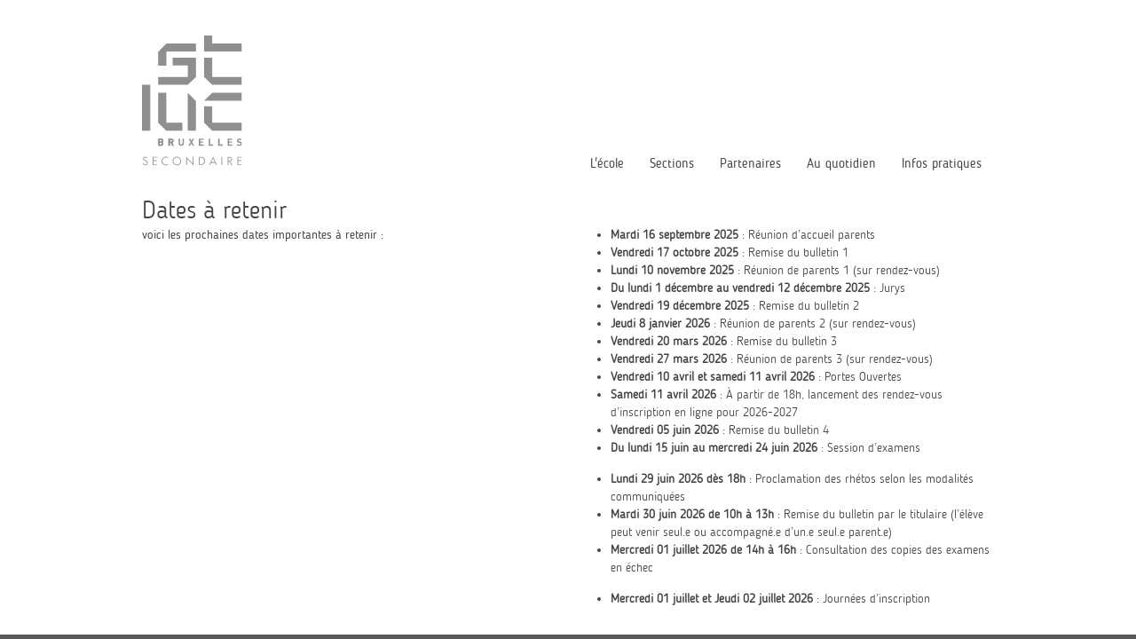

--- FILE ---
content_type: text/html; charset=utf-8
request_url: http://stluc-bruxelles-sec.be/Dates-a-retenir
body_size: 4585
content:

    <!doctype html>
<!--[if lt IE 7]>      <html class="no-js lt-ie9 lt-ie8 lt-ie7" lang=""> <![endif]-->
<!--[if IE 7]>         <html class="no-js lt-ie9 lt-ie8" lang=""> <![endif]-->
<!--[if IE 8]>         <html class="no-js lt-ie9" lang=""> <![endif]-->
<!--[if gt IE 8]><!--> <html class="no-js" lang="fr"> <!--<![endif]-->
    <head>
        <meta charset="utf-8">
        <meta http-equiv="X-UA-Compatible" content="IE=edge,chrome=1">
        <title>Institut Saint Luc</title>
        <meta name="description" content="">
        <meta name="keywords" content="">
        <meta name="viewport" content="width=device-width, initial-scale=1">
        <meta name="subject" content="Institut Saint Luc" />
        <meta name="publisher" content="spip" />
        <meta name="distribution" content="global" />
        <meta name="category" content="" />
        <link rel="alternate" type="application/rss+xml" title="Syndiquer tout le site" href="spip.php?page=backend" />
        

        
<script type="text/javascript">/* <![CDATA[ */
var box_settings = {tt_img:true,sel_g:"#documents_portfolio a[type=\'image/jpeg\'],#documents_portfolio a[type=\'image/png\'],#documents_portfolio a[type=\'image/gif\']",sel_c:".mediabox",trans:"elastic",speed:"200",ssSpeed:"2500",maxW:"90%",maxH:"90%",minW:"400px",minH:"",opa:"0.9",str_ssStart:"Diaporama",str_ssStop:"Arrêter",str_cur:"{current}/{total}",str_prev:"Précédent",str_next:"Suivant",str_close:"Fermer",splash_url:""};
var box_settings_splash_width = "600px";
var box_settings_splash_height = "90%";
var box_settings_iframe = true;
/* ]]> */</script>
<!-- insert_head_css --><link rel='stylesheet' href='local/cache-css/45815a09bfd50f205d9430252e43a3bb.css?1691150920' type='text/css' />
<script src="prive/javascript/jquery.js?1691148564" type="text/javascript"></script>

<script src="prive/javascript/jquery-migrate-3.0.1.js?1691148564" type="text/javascript"></script>

<script src="prive/javascript/jquery.form.js?1691148564" type="text/javascript"></script>

<script src="prive/javascript/jquery.autosave.js?1691148564" type="text/javascript"></script>

<script src="prive/javascript/jquery.placeholder-label.js?1691148564" type="text/javascript"></script>

<script src="prive/javascript/ajaxCallback.js?1691148564" type="text/javascript"></script>

<script src="prive/javascript/js.cookie.js?1691148564" type="text/javascript"></script>

<script src="prive/javascript/jquery.cookie.js?1691148564" type="text/javascript"></script>
<!-- insert_head -->
	<script src="plugins-dist/mediabox/javascript/jquery.colorbox.js?1691148563" type="text/javascript"></script>
	<script src="plugins-dist/mediabox/javascript/spip.mediabox.js?1691148563" type="text/javascript"></script><script type='text/javascript' src='plugins-dist/porte_plume/javascript/jquery.markitup_pour_spip.js?1691148563'></script>
<script type='text/javascript' src='plugins-dist/porte_plume/javascript/jquery.previsu_spip.js?1691148563'></script>
<script type='text/javascript' src='local/cache-js/jsdyn-javascript_porte_plume_start_js-a82c6032.js?1691150920'></script>


        
        
        
        
        <script src="squelettes/js/uikit.min.js"></script>
        <script src="squelettes/js/components/sticky.min.js"></script>
    <!-- Plugin Métas + -->
<!-- Dublin Core -->
<link rel="schema.DC" href="https://purl.org/dc/elements/1.1/" />
<link rel="schema.DCTERMS" href="https://purl.org/dc/terms/" />
<meta name="DC.Format" content="text/html" />
<meta name="DC.Type" content="Text" />
<meta name="DC.Language" scheme="rfc1766" content="fr" />
<meta name="DC.Title" lang="fr" content="Dates &#224; retenir &#8211; Institut Saint Luc" />
<meta name="DC.Description.Abstract" lang="fr" content="voici les prochaines dates importantes &#224; retenir :" />
<meta name="DC.Date" scheme="DCTERMS.W3CDTF" content="2026-01-24" />
<meta name="DC.Date.Modified" scheme="DCTERMS.W3CDTF" content="2026-01-07" />
<meta name="DC.Identifier" scheme="URI" content="http://stluc-bruxelles-sec.be/Dates-a-retenir" />
<meta name="DC.Publisher" content="Institut Saint Luc" />
<meta name="DC.Source" scheme="URI" content="http://www.stluc-bruxelles-sec.be" />

<meta name="DC.Creator" content="Mouffe" />





<!-- Open Graph -->
 
<meta property="og:rich_attachment" content="true" />

<meta property="og:site_name" content="Institut Saint Luc" />
<meta property="og:type" content="article" />
<meta property="og:title" content="Dates &#224; retenir &#8211; Institut Saint Luc" />
<meta property="og:locale" content="fr_FR" />
<meta property="og:url" content="http://stluc-bruxelles-sec.be/Dates-a-retenir" />
<meta property="og:description" content="voici les prochaines dates importantes &#224; retenir :" />

 

<meta property="og:image" content="http://stluc-bruxelles-sec.be/local/cache-vignettes/L176xH93/f1f5fdd5f5e77b43bc2f3c813c5c00-c31da.jpg" />
<meta property="og:image:width" content="176" />
<meta property="og:image:height" content="92" />
<meta property="og:image:type" content="image/jpeg" />



<meta property="article:published_time" content="2026-01-24" />
<meta property="article:modified_time" content="2026-01-07" />

<meta property="article:author" content="Mouffe" />








<!-- Twitter Card -->
<meta name="twitter:card" content="summary_large_image" />
<meta name="twitter:title" content="Dates &#224; retenir &#8211; Institut Saint Luc" />
<meta name="twitter:description" content="voici les prochaines dates importantes &#224; retenir :" />
<meta name="twitter:dnt" content="on" />
<meta name="twitter:url" content="http://stluc-bruxelles-sec.be/Dates-a-retenir" />

<meta name="twitter:image" content="http://stluc-bruxelles-sec.be/local/cache-vignettes/L176xH88/b080b9c97ddcdef27799cf7ec6bbee-cce7f.jpg?1691148782" />
</head>
    <body>
        <!--[if lt IE 8]>
<p class="browserupgrade">You are using an <strong>outdated</strong> browser. Please <a href="http://browsehappy.com/">upgrade your browser</a> to improve your experience.</p>
<![endif]-->
        <nav class="uk-navbar main-nav" >
            <div class="wrapper">
                <a href="./" class="uk-navbar-brand"><img src="squelettes/logo-esa-sec.svg" alt="St-Luc Secondaire"></a>
                <div class="uk-navbar-flip">

                    <ul class="uk-navbar-nav uk-hidden-small">
                        <!-- Ecole -->
                        <li class="uk-parent color-green" data-uk-dropdown="" aria-haspopup="true" aria-expanded="false">
                            <a href="La-philosophie">L'école</a>
                            <div class="uk-dropdown uk-dropdown-navbar uk-dropdown-bottom " aria-hidden="true" style="top: 40px; left: 0px;" tabindex="">
                                <ul class="uk-nav uk-nav-navbar" >
                                    
                                        <li><a href="La-philosophie">La philosophie</a></li>
                                    
                                        <li><a href="L-historique">L&#8217;historique</a></li>
                                    
                                        <li><a href="L-organigramme">L&#8217;organigramme</a></li>
                                    
                                        <li><a href="La-remediation">La remédiation</a></li>
                                    
                                        <li><a href="Le-projet-educatif">Le projet éducatif</a></li>
                                    
                                        <li><a href="Le-projet-d-ecole">Le projet d&#8217;école</a></li>
                                    
                                        <li><a href="Les-reglements">Les règlements</a></li>
                                    
                                </ul>
                            </div>
                        </li>
                        <!-- sections -->
                        <li class="uk-parent color-red" data-uk-dropdown="" aria-haspopup="true" aria-expanded="false">
                            <a href="-Organigramme-">Sections</a>
                            <div class="uk-dropdown uk-dropdown-navbar uk-dropdown-bottom" aria-hidden="true" style="top: 40px; left: 0px;" tabindex="">
                                <ul class="uk-nav uk-nav-navbar" >
                                    <li class="uk-nav-header"><a href="L-organigramme" style="padding: 5px 0;">Organigramme</a></li>
                                    
                                        <li class="uk-nav-header">Transition</li>
                                        
                                            <li><a href="-Arts-3-et-4-">Arts 3 et 4</a></li>
                                        
                                            <li><a href="-Arts-de-l-Espace-5-et-6-">Arts orientation Espace 5 et 6</a></li>
                                        
                                            <li><a href="-Arts-de-l-Image-5-et-6-">Arts orientation Image 5 et 6</a></li>
                                        
                                    
                                        <li class="uk-nav-header">Qualification</li>
                                        
                                            <li><a href="-Techniques-artistiques-3-et-4-">Techniques artistiques 3</a></li>
                                        
                                            <li><a href="-Arts-Plastiques-5-et-6-">Arts Plastiques 4, 5 et 6</a></li>
                                        
                                            <li><a href="-Art-et-Structure-de-l-Habitat-5-et-6-">Art et Structure de l&#8217;Habitat 4, 5 et 6</a></li>
                                        
                                            <li><a href="-Technicien-ne-en-Infographie-5-et-6-">Technicien(ne) en Infographie 4, 5 et 6</a></li>
                                        
                                    
                                    <li class="uk-nav-header"><a href="-7e-Speciale-Arts-32-" style="padding: 5px 0;">7e Spéciale Arts</a></li>
                                </ul>
                            </div>
                        </li>

                        <!-- partenaires -->
                        <li class="uk-parent color-palegreen" data-uk-dropdown="" aria-haspopup="true" aria-expanded="false">
                            <a href="-Organigramme-">Partenaires</a>
                            <div class="uk-dropdown uk-dropdown-navbar uk-dropdown-bottom" aria-hidden="true" style="top: 40px; left: 0px;" tabindex="">
                                <ul class="uk-nav uk-nav-navbar" >
                                    <li class="uk-nav-header">En interne</li>
                                    <li><a href="Centre-PMS">Centre PMS</a></li>
                                    <li><a href="Cellule-decrochage">Cellule Ancr'age</a></li>
                                    <li><a href="Association-de-parents">Association de parents</a></li>
                                    <li class="uk-nav-header">En externe</li>
                                    <li><a href="Les-Saint-Luc">Les Saint-Luc</a></li>
                                    <li><a href="Le-reseau-lasallien">Le réseau Lasalien</a></li>

                                </ul>
                            </div>
                        </li>

                        <!-- Au quotidien -->
                        <li class="uk-parent color-blue" data-uk-dropdown="" aria-haspopup="true" aria-expanded="false">
                            <a href="-Organigramme-">Au quotidien</a>
                            <div class="uk-dropdown uk-dropdown-navbar uk-dropdown-bottom" aria-hidden="true" style="top: 40px; left: 0px;" tabindex="">
                                <ul class="uk-nav uk-nav-navbar" >
                                    
                                        <li><a href="-L-actualite-">L&#8217;actualité</a></li>
                                    
                                        <li><a href="-Les-services-">Les services</a></li>
                                    
                                        <li><a href="-Galeries-photos-">Galeries photos</a></li>
                                    
                                        <li><a href="-Journal-de-l-ecole-">Journal de l&#8217;école</a></li>
                                    
                                </ul>
                            </div>
                        </li>

                        <!-- Infos pratiques -->
                        <li class="uk-parent color-gray" data-uk-dropdown="" aria-haspopup="true" aria-expanded="false">
                            <a href="La-philosophie">Infos pratiques</a>
                            <div class="uk-dropdown uk-dropdown-navbar uk-dropdown-bottom" aria-hidden="true" style="top: 40px; left: 0px;" tabindex="">
                                <ul class="uk-nav uk-nav-navbar" >
                                    
                                        <li><a href="Nous-contacter">Nous contacter</a></li>
                                    
                                        <li><a href="Dates-a-retenir">Dates à retenir</a></li>
                                    
                                        <li><a href="Ephemerides-2017-2018">Ephémérides 2025-2026</a></li>
                                    
                                        <li><a href="Inscriptions-2018-2019">Inscriptions 2025-2026</a></li>
                                    
                                </ul>
                            </div>
                        </li>

                    </ul>
                    <a href="#nav-adaptative" class="uk-navbar-toggle uk-visible-small" data-uk-offcanvas></a>
                </div>
            </div>
        </nav>



        <div class="wrapper main-wrapper">

    <article class="uk-grid uk-margin uk-grid-match" data-uk-grid-margin="">
        <header class="uk-width-1-1">
            <h1 class="uk-article-title">Dates à retenir</h1>
        </header>


        <div class="uk-width-medium-1-2 uk-width-small-1-1">
            <div class="texte fat"><p>voici les prochaines dates importantes à retenir&nbsp;:</p></div>
            
            
        </div>

        <div class="uk-width-medium-1-2 uk-width-small-1-1">
            <div class="texte"><ul class="spip"><li> <strong>Mardi 16 septembre 2025</strong>&nbsp;: Réunion d&#8217;accueil parents</li><li> <strong>Vendredi 17 octobre 2025</strong>&nbsp;: Remise du bulletin 1</li><li> <strong>Lundi 10 novembre 2025</strong>&nbsp;: Réunion de parents 1 (sur rendez-vous)</li><li> <strong>Du lundi 1 décembre au vendredi 12 décembre 2025</strong>&nbsp;: Jurys</li><li> <strong>Vendredi 19 décembre 2025</strong>&nbsp;: Remise du bulletin 2</li><li> <strong>Jeudi 8 janvier 2026</strong>&nbsp;: Réunion de parents 2 (sur rendez-vous)</li><li> <strong>Vendredi 20 mars 2026</strong>&nbsp;: Remise du bulletin 3</li><li> <strong>Vendredi 27 mars 2026</strong>&nbsp;: Réunion de parents 3 (sur rendez-vous)</li><li> <strong>Vendredi 10 avril et samedi 11 avril 2026</strong>&nbsp;: Portes Ouvertes</li><li> <strong>Samedi 11 avril 2026</strong>&nbsp;: À partir de 18h, lancement des rendez-vous d&#8217;inscription en ligne pour 2026-2027</li><li> <strong>Vendredi 05 juin 2026</strong>&nbsp;:  Remise du bulletin 4</li><li> <strong>Du lundi 15 juin au mercredi 24 juin 2026</strong>&nbsp;: Session d&#8217;examens</li></ul><ul class="spip"><li> <strong>Lundi 29 juin 2026 dès 18h</strong>&nbsp;: Proclamation des rhétos selon les modalités communiquées</li><li> <strong>Mardi 30 juin 2026 de 10h à 13h</strong>&nbsp;: Remise du bulletin par le titulaire (l&#8217;élève peut venir seul.e ou accompagné.e d&#8217;un.e seul.e parent.e)</li><li> <strong>Mercredi 01 juillet 2026 de 14h à 16h</strong>&nbsp;: Consultation des copies des examens en échec</li></ul><ul class="spip"><li> <strong>Mercredi 01 juillet et Jeudi 02 juillet 2026</strong>&nbsp;: Journées d&#8217;inscription</li></ul></div>
            
            <script src="squelettes/js/components/lightbox.min.js"></script>
<link rel="stylesheet" href="squelettes/css/components/slider.min.css">
        </div>

    </article>

    </div>

<footer class="uk-block uk-block-secondary uk-contrast">
    <div class="wrapper">


        <ul class="uk-grid uk-grid-width-1-2" data-uk-grid-match>
            <li class="texte mini">
                <h4>Institut Saint-Luc</h4>
<p>Enseignement secondaire technique de transition et de qualification <br class='autobr' />
Rue d’Irlande 57<br class='autobr' />
1060 Bruxelles<br class='autobr' />
tel&nbsp;: 02 537 08 70<br class='autobr' />
fax&nbsp;: 02 537 00 63</p>

            </li>

            <li class="texte mini">
                <dl class='spip_document_1801 spip_documents spip_documents_center'>
<dt><a href="IMG/pdf/institut_saint-luc_polprotdon.pdf" title='PDF - 153.9 ko'
	type="application/pdf"><img src='squelettes/prive/vignettes/pdf.png' width='19' height='20' alt='' /></a></dt>
<dt class='spip_doc_titre' style='width:120px;'><strong>Politique de protection de données</strong></dt>
</dl>
                
                <p>Institut Saint Luc 2022</p>
            </li>
        </ul>
    
    </div>
</footer>


<div id="nav-adaptative" class="uk-offcanvas" aria-hidden="false">
    <div class="uk-offcanvas-bar uk-offcanvas-bar-show" mode="push">
        <ul class="uk-nav uk-nav-offcanvas" data-uk-nav>


            <!--<div id="nav-adaptative" class="uk-offcanvas">
<div class="uk-offcanvas uk-active">
<div class="uk-offcanvas-bar uk-offcanvas-bar-show" mode="push">
<ul class="uk-nav uk-nav-offcanvas uk-nav-parent-icon" data-uk-nav="">-->

            <!-- Ecole -->
            <li class="uk-parent uk-open color-green">
                <a href="La-philosophie" class="nav-sub">L'école</a>
                <div class="" aria-hidden="true" style="position:relative" tabindex="">
                    <ul class="uk-nav-sub" role="menu">
                        
                            <li><a href="La-philosophie">La philosophie</a></li>
                        
                            <li><a href="L-historique">L&#8217;historique</a></li>
                        
                            <li><a href="L-organigramme">L&#8217;organigramme</a></li>
                        
                            <li><a href="La-remediation">La remédiation</a></li>
                        
                            <li><a href="Le-projet-educatif">Le projet éducatif</a></li>
                        
                            <li><a href="Le-projet-d-ecole">Le projet d&#8217;école</a></li>
                        
                            <li><a href="Les-reglements">Les règlements</a></li>
                        
                    </ul>
                </div>
            </li>
            <!-- sections -->
            <li class="uk-parent color-red" >
                <a href="-Organigramme-" class="nav-sub">Sections</a>
                <div class="" aria-hidden="true" style="" tabindex="">
                    <ul class="uk-nav-sub" role="menu">
                        <li><a href="L-organigramme" style="padding: 5px 0;">Organigramme</a></li>
                        
                            <li class=""><strong style="color:#fff;">Transition</strong></li>
                            
                                <li><a href="-Arts-3-et-4-">Arts 3 et 4</a></li>
                            
                                <li><a href="-Arts-de-l-Espace-5-et-6-">Arts orientation Espace 5 et 6</a></li>
                            
                                <li><a href="-Arts-de-l-Image-5-et-6-">Arts orientation Image 5 et 6</a></li>
                            
                        
                            <li class=""><strong style="color:#fff;">Qualification</strong></li>
                            
                                <li><a href="-Techniques-artistiques-3-et-4-">Techniques artistiques 3</a></li>
                            
                                <li><a href="-Arts-Plastiques-5-et-6-">Arts Plastiques 4, 5 et 6</a></li>
                            
                                <li><a href="-Art-et-Structure-de-l-Habitat-5-et-6-">Art et Structure de l&#8217;Habitat 4, 5 et 6</a></li>
                            
                                <li><a href="-Technicien-ne-en-Infographie-5-et-6-">Technicien(ne) en Infographie 4, 5 et 6</a></li>
                            
                        
                    </ul>
                </div>
            </li>

            <!-- partenaires -->
            <li class="uk-parent color-palegreen" data-uk-dropdown="" aria-haspopup="true" aria-expanded="false">
                <a href="-Organigramme-" class="nav-sub">Partenaires</a>
                <div class="" aria-hidden="true" style="" tabindex="">
                    <ul class="uk-nav-sub" role="menu">
                        <li><strong style="color:#fff;">En interne</strong></li>
                        <li><a href="Centre-PMS">Centre PMS</a></li>
                        <li><a href="Cellule-decrochage">Cellule décrochage</a></li>
                        <li><a href="Association-de-parents">Association de parents</a></li>
                        <li><strong style="color:#fff;">En externe</strong></li>
                        <li><a href="Cellule-decrochage">Les Saint-Luc</a></li>
                        <li><a href="Association-de-parents">Le réseau Lasalien</a></li>

                    </ul>
                </div>
            </li>

            <!-- Au quotidien -->
            <li class="uk-parent color-blue">
                <a href="-Organigramme-" class="nav-sub">Au quotidien</a>
                <div class="" aria-hidden="true" style="" tabindex="">
                    <ul class="uk-nav-sub" role="menu">
                        
                            <li><a href="-L-actualite-">L&#8217;actualité</a></li>
                        
                            <li><a href="-Les-services-">Les services</a></li>
                        
                            <li><a href="-Galeries-photos-">Galeries photos</a></li>
                        
                            <li><a href="-Journal-de-l-ecole-">Journal de l&#8217;école</a></li>
                        
                    </ul>
                </div>
            </li>

            <!-- Infos pratiques -->
            <li class="uk-parent color-gray">
                <a href="La-philosophie" class="nav-sub">Infos pratiques</a>
                <div class="" aria-hidden="true" style="top: 40px; left: 0px;" tabindex="">
                    <ul class="uk-nav-sub" role="menu">
                        
                            <li><a href="Nous-contacter">Nous contacter</a></li>
                        
                            <li><a href="Dates-a-retenir">Dates à retenir</a></li>
                        
                            <li><a href="Ephemerides-2017-2018">Ephémérides 2025-2026</a></li>
                        
                            <li><a href="Inscriptions-2018-2019">Inscriptions 2025-2026</a></li>
                        
                    </ul>
                </div>
            </li>


        </ul>

    </div>
</div>



</body>
</html>


--- FILE ---
content_type: image/svg+xml
request_url: http://stluc-bruxelles-sec.be/squelettes/logo-esa-sec.svg
body_size: 3107
content:
<?xml version="1.0" encoding="utf-8"?>
<!-- Generator: Adobe Illustrator 16.0.0, SVG Export Plug-In . SVG Version: 6.00 Build 0)  -->
<!DOCTYPE svg PUBLIC "-//W3C//DTD SVG 1.1//EN" "http://www.w3.org/Graphics/SVG/1.1/DTD/svg11.dtd">
<svg version="1.1" id="Layer_1" xmlns="http://www.w3.org/2000/svg" xmlns:xlink="http://www.w3.org/1999/xlink" x="0px" y="0px"
	 width="67.904px" height="89.198px" viewBox="0 0 67.904 89.198" enable-background="new 0 0 67.904 89.198" xml:space="preserve">
<polygon fill="#8F8F8F" points="16.578,20.337 10.987,20.337 10.987,11.006 16.578,5.452 36.682,5.452 36.682,10.786 16.578,10.786 
	16.578,20.337 "/>
<polygon fill="#8F8F8F" points="20.837,14.924 20.837,20.264 31.142,20.264 31.142,27.95 10.987,27.948 10.987,33.282 
	31.136,33.282 36.683,27.958 36.684,20.292 36.686,14.924 20.837,14.924 "/>
<polygon fill="#8F8F8F" points="42.192,0 47.73,0 47.73,5.452 67.825,5.452 67.825,10.786 42.192,10.786 42.192,0 "/>
<polygon fill="#8F8F8F" points="16.481,64.212 10.987,58.867 10.987,38.602 16.545,38.602 16.545,58.871 27.472,58.871 
	27.472,64.212 16.481,64.212 "/>
<polygon fill="#8F8F8F" points="36.624,44.149 31.084,38.602 31.084,64.209 36.624,64.209 36.624,44.149 "/>
<polygon fill="#8F8F8F" points="42.192,58.867 47.73,64.216 67.825,64.216 67.825,58.867 47.73,58.867 47.73,47.761 42.192,47.761 
	42.192,58.867 "/>
<polygon fill="#8F8F8F" points="47.73,38.602 67.825,38.602 67.825,43.953 42.192,43.953 47.73,38.602 "/>
<polygon fill="#8F8F8F" points="0,33.282 5.601,33.282 5.601,64.24 0,64.24 0,33.282 "/>
<polygon fill="#8F8F8F" points="42.192,27.958 42.192,14.924 47.73,14.924 47.73,27.958 67.825,27.958 67.825,33.282 47.73,33.282 
	42.192,27.958 "/>
<path fill="#8F8F8F" d="M13.479,70.935c0,0.334-0.225,0.56-0.627,0.56h-0.927v-1.118h0.927
	C13.254,70.376,13.479,70.601,13.479,70.935L13.479,70.935z M14.495,72.987c0-0.647-0.375-0.954-0.668-1.09
	c0.245-0.116,0.6-0.464,0.6-1.002c0-0.832-0.553-1.364-1.5-1.364h-1.95v4.854h2.031C13.875,74.385,14.495,73.894,14.495,72.987
	L14.495,72.987z M13.547,72.94c0,0.327-0.204,0.6-0.634,0.6h-0.988v-1.193h0.988C13.343,72.346,13.547,72.613,13.547,72.94
	L13.547,72.94z"/>
<path fill="#8F8F8F" d="M13.479,70.935c0,0.334-0.225,0.56-0.627,0.56h-0.927v-1.118h0.927
	C13.254,70.376,13.479,70.601,13.479,70.935L13.479,70.935z M14.495,72.987c0-0.647-0.375-0.954-0.668-1.09
	c0.245-0.116,0.6-0.464,0.6-1.002c0-0.832-0.553-1.364-1.5-1.364h-1.95v4.854h2.031C13.875,74.385,14.495,73.894,14.495,72.987
	L14.495,72.987z M13.547,72.94c0,0.327-0.204,0.6-0.634,0.6h-0.988v-1.193h0.988C13.343,72.346,13.547,72.613,13.547,72.94
	L13.547,72.94z"/>
<path fill="#8F8F8F" d="M20.514,71.017c0,0.375-0.272,0.641-0.688,0.641h-0.893v-1.281h0.893
	C20.242,70.376,20.514,70.642,20.514,71.017L20.514,71.017z M21.66,74.385l-1.084-2.093c0.47-0.171,0.886-0.594,0.886-1.275
	c0-0.811-0.586-1.486-1.575-1.486h-1.902v4.854h0.947v-1.937h0.682l0.947,1.937H21.66L21.66,74.385z"/>
<path fill="#8F8F8F" d="M20.514,71.017c0,0.375-0.272,0.641-0.688,0.641h-0.893v-1.281h0.893
	C20.242,70.376,20.514,70.642,20.514,71.017L20.514,71.017z M21.66,74.385l-1.084-2.093c0.47-0.171,0.886-0.594,0.886-1.275
	c0-0.811-0.586-1.486-1.575-1.486h-1.902v4.854h0.947v-1.937h0.682l0.947,1.937H21.66L21.66,74.385z"/>
<path fill="#8F8F8F" d="M26.677,74.425c-0.995,0-1.786-0.674-1.786-1.704v-3.19h0.948v3.156c0,0.56,0.327,0.894,0.838,0.894
	s0.845-0.334,0.845-0.894v-3.156h0.941v3.19C28.463,73.751,27.672,74.425,26.677,74.425L26.677,74.425z"/>
<polygon fill="#8F8F8F" points="34.468,74.385 33.528,72.694 32.594,74.385 31.51,74.385 33.017,71.897 31.605,69.531 
	32.683,69.531 33.528,71.099 34.38,69.531 35.45,69.531 34.039,71.897 35.552,74.385 34.468,74.385 "/>
<polygon fill="#8F8F8F" points="38.674,74.385 38.674,69.531 41.872,69.531 41.872,70.376 39.622,70.376 39.622,71.515 
	41.538,71.515 41.538,72.361 39.622,72.361 39.622,73.54 41.872,73.54 41.872,74.385 38.674,74.385 "/>
<polygon fill="#8F8F8F" points="45.321,74.385 45.321,69.531 46.269,69.531 46.269,73.54 48.47,73.54 48.47,74.385 45.321,74.385 
	"/>
<polygon fill="#8F8F8F" points="51.763,74.385 51.763,69.531 52.71,69.531 52.71,73.54 54.913,73.54 54.913,74.385 51.763,74.385 
	"/>
<polygon fill="#8F8F8F" points="58.205,74.385 58.205,69.531 61.403,69.531 61.403,70.376 59.153,70.376 59.153,71.515 
	61.068,71.515 61.068,72.361 59.153,72.361 59.153,73.54 61.403,73.54 61.403,74.385 58.205,74.385 "/>
<path fill="#8F8F8F" d="M66.104,74.44c-0.736,0-1.295-0.157-1.771-0.642l0.612-0.613c0.308,0.308,0.723,0.409,1.173,0.409
	c0.56,0,0.859-0.211,0.859-0.6c0-0.171-0.048-0.313-0.15-0.409c-0.096-0.089-0.204-0.136-0.43-0.17l-0.586-0.082
	c-0.416-0.062-0.723-0.191-0.94-0.402c-0.231-0.232-0.348-0.546-0.348-0.955c0-0.865,0.641-1.473,1.69-1.473
	c0.668,0,1.152,0.164,1.567,0.566l-0.6,0.593c-0.307-0.293-0.675-0.334-0.995-0.334c-0.505,0-0.75,0.279-0.75,0.613
	c0,0.123,0.041,0.253,0.144,0.349c0.095,0.088,0.252,0.163,0.45,0.19l0.572,0.082c0.442,0.062,0.723,0.184,0.927,0.375
	c0.26,0.245,0.375,0.6,0.375,1.029C67.904,73.908,67.121,74.44,66.104,74.44L66.104,74.44z"/>
<g>
	<g>
		<path fill="#9C9B9B" d="M2.17,87.573c-0.471,0-0.865-0.14-1.168-0.416c-0.272-0.251-0.455-0.603-0.543-1.048l0.59-0.13
			c0.047,0.288,0.121,0.494,0.223,0.627c0.212,0.295,0.527,0.447,0.934,0.447c0.323,0,0.595-0.111,0.81-0.329
			c0.214-0.216,0.322-0.493,0.322-0.822c0-0.132-0.019-0.256-0.056-0.367c-0.039-0.115-0.098-0.223-0.178-0.317
			c-0.079-0.094-0.179-0.18-0.299-0.259c-0.114-0.075-0.25-0.146-0.409-0.214l-0.574-0.24C1.067,84.186,0.7,83.743,0.7,83.146
			c0-0.402,0.149-0.729,0.457-0.999c0.314-0.279,0.696-0.414,1.167-0.414c0.582,0,1.035,0.257,1.383,0.786l-0.452,0.268
			c-0.122-0.187-0.241-0.312-0.362-0.383c-0.147-0.094-0.343-0.145-0.576-0.145c-0.287,0-0.53,0.085-0.723,0.25
			c-0.199,0.169-0.301,0.386-0.301,0.644c0,0.359,0.25,0.646,0.744,0.848l0.592,0.241c0.455,0.185,0.788,0.408,0.993,0.666
			c0.202,0.253,0.3,0.559,0.3,0.933c0,0.506-0.163,0.911-0.499,1.24C3.085,87.412,2.675,87.573,2.17,87.573z"/>
		<polygon fill="#9C9B9B" points="7.242,87.465 7.242,81.848 10.198,81.848 10.198,82.372 7.819,82.372 7.819,84.116 10.129,84.116 
			10.129,84.639 7.819,84.639 7.819,86.941 10.198,86.941 10.198,87.465 		"/>
		<path fill="#9C9B9B" d="M16.226,87.573c-0.801,0-1.493-0.283-2.06-0.843c-0.563-0.563-0.848-1.251-0.848-2.047
			c0-0.714,0.24-1.359,0.712-1.919c0.588-0.694,1.33-1.031,2.266-1.031c0.474,0,0.94,0.123,1.386,0.368v0.646
			c-0.466-0.323-0.952-0.487-1.447-0.487c-0.652,0-1.209,0.238-1.657,0.707c-0.448,0.463-0.675,1.039-0.675,1.71
			c0,0.662,0.228,1.23,0.676,1.688c0.45,0.458,1.008,0.689,1.659,0.689c0.337,0,0.63-0.057,0.871-0.169
			c0.125-0.052,0.262-0.126,0.403-0.22c0.056-0.036,0.112-0.075,0.17-0.118v0.656C17.218,87.449,16.729,87.573,16.226,87.573z"/>
		<path fill="#9C9B9B" d="M23.667,87.573c-0.723,0-1.382-0.254-1.959-0.757c-0.641-0.561-0.953-1.276-0.953-2.187
			c0-0.787,0.293-1.474,0.871-2.039c0.577-0.566,1.279-0.854,2.087-0.854c0.797,0,1.491,0.29,2.063,0.861
			c0.573,0.571,0.864,1.266,0.864,2.067c0,0.804-0.292,1.496-0.867,2.057C25.195,87.287,24.486,87.573,23.667,87.573z
			 M23.702,82.259c-0.66,0-1.224,0.233-1.678,0.694c-0.454,0.454-0.684,1.021-0.684,1.688c0,0.697,0.239,1.281,0.71,1.733
			c0.467,0.45,1.015,0.679,1.629,0.679c0.665,0,1.232-0.233,1.689-0.693c0.457-0.466,0.688-1.038,0.688-1.703
			c0-0.675-0.229-1.247-0.68-1.703C24.927,82.493,24.364,82.259,23.702,82.259z"/>
		<polygon fill="#9C9B9B" points="30.584,83.073 30.584,87.465 30.007,87.465 30.007,81.682 34.334,86.21 34.334,81.848 
			34.912,81.848 34.912,87.589 		"/>
		<path fill="#9C9B9B" d="M38.575,87.465v-5.617h1.086c0.576,0,1.034,0.057,1.364,0.168c0.351,0.109,0.67,0.295,0.953,0.555
			c0.576,0.524,0.868,1.226,0.868,2.086c0,0.873-0.296,1.558-0.903,2.094c-0.303,0.267-0.622,0.453-0.949,0.556
			c-0.312,0.105-0.765,0.159-1.348,0.159H38.575z M39.152,86.941h0.563c0.416,0,0.77-0.045,1.051-0.133
			c0.29-0.099,0.552-0.253,0.781-0.462c0.474-0.432,0.715-1,0.715-1.689c0-0.693-0.237-1.266-0.704-1.7
			c-0.423-0.39-1.043-0.585-1.843-0.585h-0.563V86.941z"/>
		<path fill="#9C9B9B" d="M50.267,87.465l-0.623-1.442h-2.748l-0.661,1.442h-0.612l2.684-5.766l2.591,5.766H50.267z M47.124,85.5
			h2.294l-1.119-2.568L47.124,85.5z"/>
		<rect x="53.964" y="81.848" fill="#9C9B9B" width="0.578" height="5.617"/>
		<path fill="#9C9B9B" d="M60.883,87.465l-1.695-2.43h-0.403v2.43h-0.578v-5.617h0.891c0.742,0,1.279,0.136,1.597,0.404
			c0.35,0.299,0.52,0.685,0.52,1.178c0,0.381-0.109,0.712-0.326,0.984c-0.219,0.275-0.501,0.447-0.861,0.524l-0.24,0.051
			l1.797,2.476H60.883z M58.785,84.574h0.442c1.185,0,1.433-0.616,1.433-1.133c0-0.487-0.242-1.069-1.397-1.069h-0.478V84.574z"/>
		<polygon fill="#9C9B9B" points="64.869,87.465 64.869,81.848 67.825,81.848 67.825,82.372 65.446,82.372 65.446,84.116 
			67.756,84.116 67.756,84.639 65.446,84.639 65.446,86.941 67.825,86.941 67.825,87.465 		"/>
	</g>
</g>
</svg>
